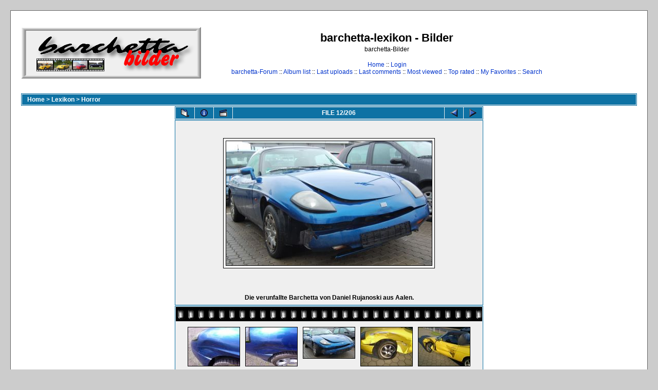

--- FILE ---
content_type: text/html; charset=utf-8
request_url: https://www.google.com/recaptcha/api2/aframe
body_size: 267
content:
<!DOCTYPE HTML><html><head><meta http-equiv="content-type" content="text/html; charset=UTF-8"></head><body><script nonce="27vvIN2Zsi4q5JqqJeXizg">/** Anti-fraud and anti-abuse applications only. See google.com/recaptcha */ try{var clients={'sodar':'https://pagead2.googlesyndication.com/pagead/sodar?'};window.addEventListener("message",function(a){try{if(a.source===window.parent){var b=JSON.parse(a.data);var c=clients[b['id']];if(c){var d=document.createElement('img');d.src=c+b['params']+'&rc='+(localStorage.getItem("rc::a")?sessionStorage.getItem("rc::b"):"");window.document.body.appendChild(d);sessionStorage.setItem("rc::e",parseInt(sessionStorage.getItem("rc::e")||0)+1);localStorage.setItem("rc::h",'1769865347527');}}}catch(b){}});window.parent.postMessage("_grecaptcha_ready", "*");}catch(b){}</script></body></html>